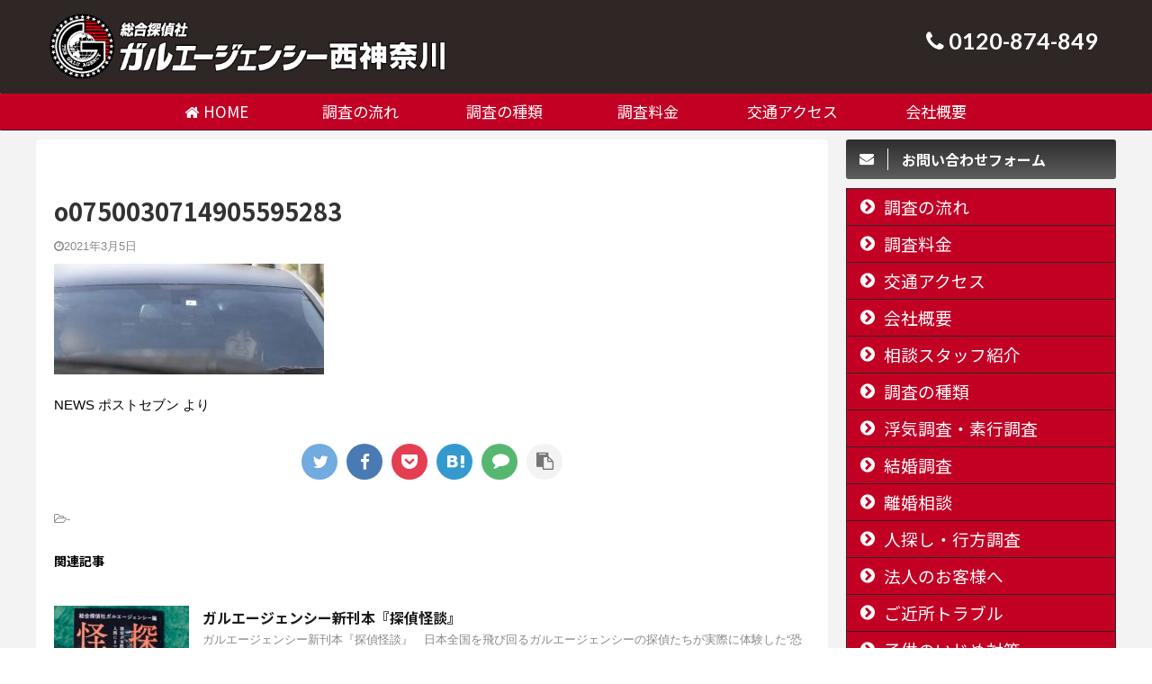

--- FILE ---
content_type: text/html; charset=UTF-8
request_url: https://galu-nishikanagawa.com/ai-fukuhara/o0750030714905595283/
body_size: 14455
content:

<!DOCTYPE html>
<!--[if lt IE 7]>
<html class="ie6" dir="ltr" lang="ja" prefix="og: https://ogp.me/ns#"> <![endif]-->
<!--[if IE 7]>
<html class="i7" dir="ltr" lang="ja" prefix="og: https://ogp.me/ns#"> <![endif]-->
<!--[if IE 8]>
<html class="ie" dir="ltr" lang="ja" prefix="og: https://ogp.me/ns#"> <![endif]-->
<!--[if gt IE 8]><!-->
<html dir="ltr" lang="ja" prefix="og: https://ogp.me/ns#" class="s-navi-right s-navi-search-overlay header-bar-fixable">
	<!--<![endif]-->
	<head prefix="og: http://ogp.me/ns# fb: http://ogp.me/ns/fb# article: http://ogp.me/ns/article#">
		<meta charset="UTF-8" >
		<meta name="viewport" content="width=device-width,initial-scale=1.0,user-scalable=no,viewport-fit=cover">
		<meta name="format-detection" content="telephone=no" >

					<meta name="robots" content="noindex,follow">
		
		<link rel="alternate" type="application/rss+xml" title="総合探偵社ガルエージェンシー西神奈川 RSS Feed" href="https://galu-nishikanagawa.com/feed/" />
		<link rel="pingback" href="https://galu-nishikanagawa.com/xmlrpc.php" >
		<!--[if lt IE 9]>
		<script src="https://galu-nishikanagawa.com/wp-content/themes/affinger5/js/html5shiv.js"></script>
		<![endif]-->
					<style>img:is([sizes="auto" i], [sizes^="auto," i]) { contain-intrinsic-size: 3000px 1500px }</style>
	
		<!-- All in One SEO 4.7.9 - aioseo.com -->
	<meta name="description" content="NEWS ポストセブン より" />
	<meta name="robots" content="max-image-preview:large" />
	<meta name="author" content="ガルエージェンシー西神奈川"/>
	<link rel="canonical" href="https://galu-nishikanagawa.com/ai-fukuhara/o0750030714905595283/" />
	<meta name="generator" content="All in One SEO (AIOSEO) 4.7.9" />
		<meta property="og:locale" content="ja_JP" />
		<meta property="og:site_name" content="総合探偵社ガルエージェンシー西神奈川" />
		<meta property="og:type" content="article" />
		<meta property="og:title" content="o0750030714905595283 | 総合探偵社ガルエージェンシー西神奈川" />
		<meta property="og:description" content="NEWS ポストセブン より" />
		<meta property="og:url" content="https://galu-nishikanagawa.com/ai-fukuhara/o0750030714905595283/" />
		<meta property="article:published_time" content="2021-03-04T20:41:44+00:00" />
		<meta property="article:modified_time" content="2021-03-04T20:42:52+00:00" />
		<meta name="twitter:card" content="summary" />
		<meta name="twitter:title" content="o0750030714905595283 | 総合探偵社ガルエージェンシー西神奈川" />
		<meta name="twitter:description" content="NEWS ポストセブン より" />
		<script type="application/ld+json" class="aioseo-schema">
			{"@context":"https:\/\/schema.org","@graph":[{"@type":"BreadcrumbList","@id":"https:\/\/galu-nishikanagawa.com\/ai-fukuhara\/o0750030714905595283\/#breadcrumblist","itemListElement":[{"@type":"ListItem","@id":"https:\/\/galu-nishikanagawa.com\/#listItem","position":1,"name":"\u5bb6","item":"https:\/\/galu-nishikanagawa.com\/","nextItem":{"@type":"ListItem","@id":"https:\/\/galu-nishikanagawa.com\/ai-fukuhara\/o0750030714905595283\/#listItem","name":"o0750030714905595283"}},{"@type":"ListItem","@id":"https:\/\/galu-nishikanagawa.com\/ai-fukuhara\/o0750030714905595283\/#listItem","position":2,"name":"o0750030714905595283","previousItem":{"@type":"ListItem","@id":"https:\/\/galu-nishikanagawa.com\/#listItem","name":"\u5bb6"}}]},{"@type":"ItemPage","@id":"https:\/\/galu-nishikanagawa.com\/ai-fukuhara\/o0750030714905595283\/#itempage","url":"https:\/\/galu-nishikanagawa.com\/ai-fukuhara\/o0750030714905595283\/","name":"o0750030714905595283 | \u7dcf\u5408\u63a2\u5075\u793e\u30ac\u30eb\u30a8\u30fc\u30b8\u30a7\u30f3\u30b7\u30fc\u897f\u795e\u5948\u5ddd","description":"NEWS \u30dd\u30b9\u30c8\u30bb\u30d6\u30f3 \u3088\u308a","inLanguage":"ja","isPartOf":{"@id":"https:\/\/galu-nishikanagawa.com\/#website"},"breadcrumb":{"@id":"https:\/\/galu-nishikanagawa.com\/ai-fukuhara\/o0750030714905595283\/#breadcrumblist"},"author":{"@id":"https:\/\/galu-nishikanagawa.com\/author\/nishikanagawa\/#author"},"creator":{"@id":"https:\/\/galu-nishikanagawa.com\/author\/nishikanagawa\/#author"},"datePublished":"2021-03-05T05:41:44+09:00","dateModified":"2021-03-05T05:42:52+09:00"},{"@type":"Organization","@id":"https:\/\/galu-nishikanagawa.com\/#organization","name":"\u7dcf\u5408\u63a2\u5075\u793e\u30ac\u30eb\u30a8\u30fc\u30b8\u30a7\u30f3\u30b7\u30fc\u897f\u795e\u5948\u5ddd","description":"\u63a2\u5075\u696d\u5c4a\u51fa\u756a\u53f7 \u795e\u5948\u5ddd\u770c\u516c\u5b89\u59d4\u54e1\u4f1a \u7b2c45090104\u53f7\u3000\u6d6e\u6c17\u8abf\u67fb\u3084\u4fe1\u7528\u8abf\u67fb\u306e\u3053\u3068\u306a\u3089\u795e\u5948\u5ddd\u770c\u539a\u6728\u5e02\u306e\u63a2\u5075\u793e\u30ac\u30eb\u30a8\u30fc\u30b8\u30a7\u30f3\u30b7\u30fc\u897f\u795e\u5948\u5ddd\u3078\uff01","url":"https:\/\/galu-nishikanagawa.com\/"},{"@type":"Person","@id":"https:\/\/galu-nishikanagawa.com\/author\/nishikanagawa\/#author","url":"https:\/\/galu-nishikanagawa.com\/author\/nishikanagawa\/","name":"\u30ac\u30eb\u30a8\u30fc\u30b8\u30a7\u30f3\u30b7\u30fc\u897f\u795e\u5948\u5ddd","image":{"@type":"ImageObject","@id":"https:\/\/galu-nishikanagawa.com\/ai-fukuhara\/o0750030714905595283\/#authorImage","url":"https:\/\/secure.gravatar.com\/avatar\/257aa603bb02ff78b67182a0a338acb0?s=96&d=mm&r=g","width":96,"height":96,"caption":"\u30ac\u30eb\u30a8\u30fc\u30b8\u30a7\u30f3\u30b7\u30fc\u897f\u795e\u5948\u5ddd"}},{"@type":"WebSite","@id":"https:\/\/galu-nishikanagawa.com\/#website","url":"https:\/\/galu-nishikanagawa.com\/","name":"\u7dcf\u5408\u63a2\u5075\u793e\u30ac\u30eb\u30a8\u30fc\u30b8\u30a7\u30f3\u30b7\u30fc\u897f\u795e\u5948\u5ddd","description":"\u63a2\u5075\u696d\u5c4a\u51fa\u756a\u53f7 \u795e\u5948\u5ddd\u770c\u516c\u5b89\u59d4\u54e1\u4f1a \u7b2c45090104\u53f7\u3000\u6d6e\u6c17\u8abf\u67fb\u3084\u4fe1\u7528\u8abf\u67fb\u306e\u3053\u3068\u306a\u3089\u795e\u5948\u5ddd\u770c\u539a\u6728\u5e02\u306e\u63a2\u5075\u793e\u30ac\u30eb\u30a8\u30fc\u30b8\u30a7\u30f3\u30b7\u30fc\u897f\u795e\u5948\u5ddd\u3078\uff01","inLanguage":"ja","publisher":{"@id":"https:\/\/galu-nishikanagawa.com\/#organization"}}]}
		</script>
		<!-- All in One SEO -->


<!-- Google Tag Manager for WordPress by gtm4wp.com -->
<script data-cfasync="false" data-pagespeed-no-defer>
	var gtm4wp_datalayer_name = "dataLayer";
	var dataLayer = dataLayer || [];
</script>
<!-- End Google Tag Manager for WordPress by gtm4wp.com --><title>o0750030714905595283 | 総合探偵社ガルエージェンシー西神奈川</title>
<link rel='dns-prefetch' href='//ajax.googleapis.com' />
<script type="text/javascript">
/* <![CDATA[ */
window._wpemojiSettings = {"baseUrl":"https:\/\/s.w.org\/images\/core\/emoji\/15.0.3\/72x72\/","ext":".png","svgUrl":"https:\/\/s.w.org\/images\/core\/emoji\/15.0.3\/svg\/","svgExt":".svg","source":{"concatemoji":"https:\/\/galu-nishikanagawa.com\/wp-includes\/js\/wp-emoji-release.min.js?ver=6.7.2"}};
/*! This file is auto-generated */
!function(i,n){var o,s,e;function c(e){try{var t={supportTests:e,timestamp:(new Date).valueOf()};sessionStorage.setItem(o,JSON.stringify(t))}catch(e){}}function p(e,t,n){e.clearRect(0,0,e.canvas.width,e.canvas.height),e.fillText(t,0,0);var t=new Uint32Array(e.getImageData(0,0,e.canvas.width,e.canvas.height).data),r=(e.clearRect(0,0,e.canvas.width,e.canvas.height),e.fillText(n,0,0),new Uint32Array(e.getImageData(0,0,e.canvas.width,e.canvas.height).data));return t.every(function(e,t){return e===r[t]})}function u(e,t,n){switch(t){case"flag":return n(e,"\ud83c\udff3\ufe0f\u200d\u26a7\ufe0f","\ud83c\udff3\ufe0f\u200b\u26a7\ufe0f")?!1:!n(e,"\ud83c\uddfa\ud83c\uddf3","\ud83c\uddfa\u200b\ud83c\uddf3")&&!n(e,"\ud83c\udff4\udb40\udc67\udb40\udc62\udb40\udc65\udb40\udc6e\udb40\udc67\udb40\udc7f","\ud83c\udff4\u200b\udb40\udc67\u200b\udb40\udc62\u200b\udb40\udc65\u200b\udb40\udc6e\u200b\udb40\udc67\u200b\udb40\udc7f");case"emoji":return!n(e,"\ud83d\udc26\u200d\u2b1b","\ud83d\udc26\u200b\u2b1b")}return!1}function f(e,t,n){var r="undefined"!=typeof WorkerGlobalScope&&self instanceof WorkerGlobalScope?new OffscreenCanvas(300,150):i.createElement("canvas"),a=r.getContext("2d",{willReadFrequently:!0}),o=(a.textBaseline="top",a.font="600 32px Arial",{});return e.forEach(function(e){o[e]=t(a,e,n)}),o}function t(e){var t=i.createElement("script");t.src=e,t.defer=!0,i.head.appendChild(t)}"undefined"!=typeof Promise&&(o="wpEmojiSettingsSupports",s=["flag","emoji"],n.supports={everything:!0,everythingExceptFlag:!0},e=new Promise(function(e){i.addEventListener("DOMContentLoaded",e,{once:!0})}),new Promise(function(t){var n=function(){try{var e=JSON.parse(sessionStorage.getItem(o));if("object"==typeof e&&"number"==typeof e.timestamp&&(new Date).valueOf()<e.timestamp+604800&&"object"==typeof e.supportTests)return e.supportTests}catch(e){}return null}();if(!n){if("undefined"!=typeof Worker&&"undefined"!=typeof OffscreenCanvas&&"undefined"!=typeof URL&&URL.createObjectURL&&"undefined"!=typeof Blob)try{var e="postMessage("+f.toString()+"("+[JSON.stringify(s),u.toString(),p.toString()].join(",")+"));",r=new Blob([e],{type:"text/javascript"}),a=new Worker(URL.createObjectURL(r),{name:"wpTestEmojiSupports"});return void(a.onmessage=function(e){c(n=e.data),a.terminate(),t(n)})}catch(e){}c(n=f(s,u,p))}t(n)}).then(function(e){for(var t in e)n.supports[t]=e[t],n.supports.everything=n.supports.everything&&n.supports[t],"flag"!==t&&(n.supports.everythingExceptFlag=n.supports.everythingExceptFlag&&n.supports[t]);n.supports.everythingExceptFlag=n.supports.everythingExceptFlag&&!n.supports.flag,n.DOMReady=!1,n.readyCallback=function(){n.DOMReady=!0}}).then(function(){return e}).then(function(){var e;n.supports.everything||(n.readyCallback(),(e=n.source||{}).concatemoji?t(e.concatemoji):e.wpemoji&&e.twemoji&&(t(e.twemoji),t(e.wpemoji)))}))}((window,document),window._wpemojiSettings);
/* ]]> */
</script>
<style id='wp-emoji-styles-inline-css' type='text/css'>

	img.wp-smiley, img.emoji {
		display: inline !important;
		border: none !important;
		box-shadow: none !important;
		height: 1em !important;
		width: 1em !important;
		margin: 0 0.07em !important;
		vertical-align: -0.1em !important;
		background: none !important;
		padding: 0 !important;
	}
</style>
<link rel='stylesheet' id='wp-block-library-css' href='https://galu-nishikanagawa.com/wp-includes/css/dist/block-library/style.min.css?ver=6.7.2' type='text/css' media='all' />
<style id='classic-theme-styles-inline-css' type='text/css'>
/*! This file is auto-generated */
.wp-block-button__link{color:#fff;background-color:#32373c;border-radius:9999px;box-shadow:none;text-decoration:none;padding:calc(.667em + 2px) calc(1.333em + 2px);font-size:1.125em}.wp-block-file__button{background:#32373c;color:#fff;text-decoration:none}
</style>
<style id='global-styles-inline-css' type='text/css'>
:root{--wp--preset--aspect-ratio--square: 1;--wp--preset--aspect-ratio--4-3: 4/3;--wp--preset--aspect-ratio--3-4: 3/4;--wp--preset--aspect-ratio--3-2: 3/2;--wp--preset--aspect-ratio--2-3: 2/3;--wp--preset--aspect-ratio--16-9: 16/9;--wp--preset--aspect-ratio--9-16: 9/16;--wp--preset--color--black: #000000;--wp--preset--color--cyan-bluish-gray: #abb8c3;--wp--preset--color--white: #ffffff;--wp--preset--color--pale-pink: #f78da7;--wp--preset--color--vivid-red: #cf2e2e;--wp--preset--color--luminous-vivid-orange: #ff6900;--wp--preset--color--luminous-vivid-amber: #fcb900;--wp--preset--color--light-green-cyan: #7bdcb5;--wp--preset--color--vivid-green-cyan: #00d084;--wp--preset--color--pale-cyan-blue: #8ed1fc;--wp--preset--color--vivid-cyan-blue: #0693e3;--wp--preset--color--vivid-purple: #9b51e0;--wp--preset--color--soft-red: #e6514c;--wp--preset--color--light-grayish-red: #fdebee;--wp--preset--color--vivid-yellow: #ffc107;--wp--preset--color--very-pale-yellow: #fffde7;--wp--preset--color--very-light-gray: #fafafa;--wp--preset--color--very-dark-gray: #313131;--wp--preset--color--original-color-a: #43a047;--wp--preset--color--original-color-b: #795548;--wp--preset--color--original-color-c: #ec407a;--wp--preset--color--original-color-d: #9e9d24;--wp--preset--gradient--vivid-cyan-blue-to-vivid-purple: linear-gradient(135deg,rgba(6,147,227,1) 0%,rgb(155,81,224) 100%);--wp--preset--gradient--light-green-cyan-to-vivid-green-cyan: linear-gradient(135deg,rgb(122,220,180) 0%,rgb(0,208,130) 100%);--wp--preset--gradient--luminous-vivid-amber-to-luminous-vivid-orange: linear-gradient(135deg,rgba(252,185,0,1) 0%,rgba(255,105,0,1) 100%);--wp--preset--gradient--luminous-vivid-orange-to-vivid-red: linear-gradient(135deg,rgba(255,105,0,1) 0%,rgb(207,46,46) 100%);--wp--preset--gradient--very-light-gray-to-cyan-bluish-gray: linear-gradient(135deg,rgb(238,238,238) 0%,rgb(169,184,195) 100%);--wp--preset--gradient--cool-to-warm-spectrum: linear-gradient(135deg,rgb(74,234,220) 0%,rgb(151,120,209) 20%,rgb(207,42,186) 40%,rgb(238,44,130) 60%,rgb(251,105,98) 80%,rgb(254,248,76) 100%);--wp--preset--gradient--blush-light-purple: linear-gradient(135deg,rgb(255,206,236) 0%,rgb(152,150,240) 100%);--wp--preset--gradient--blush-bordeaux: linear-gradient(135deg,rgb(254,205,165) 0%,rgb(254,45,45) 50%,rgb(107,0,62) 100%);--wp--preset--gradient--luminous-dusk: linear-gradient(135deg,rgb(255,203,112) 0%,rgb(199,81,192) 50%,rgb(65,88,208) 100%);--wp--preset--gradient--pale-ocean: linear-gradient(135deg,rgb(255,245,203) 0%,rgb(182,227,212) 50%,rgb(51,167,181) 100%);--wp--preset--gradient--electric-grass: linear-gradient(135deg,rgb(202,248,128) 0%,rgb(113,206,126) 100%);--wp--preset--gradient--midnight: linear-gradient(135deg,rgb(2,3,129) 0%,rgb(40,116,252) 100%);--wp--preset--font-size--small: 13px;--wp--preset--font-size--medium: 20px;--wp--preset--font-size--large: 36px;--wp--preset--font-size--x-large: 42px;--wp--preset--spacing--20: 0.44rem;--wp--preset--spacing--30: 0.67rem;--wp--preset--spacing--40: 1rem;--wp--preset--spacing--50: 1.5rem;--wp--preset--spacing--60: 2.25rem;--wp--preset--spacing--70: 3.38rem;--wp--preset--spacing--80: 5.06rem;--wp--preset--shadow--natural: 6px 6px 9px rgba(0, 0, 0, 0.2);--wp--preset--shadow--deep: 12px 12px 50px rgba(0, 0, 0, 0.4);--wp--preset--shadow--sharp: 6px 6px 0px rgba(0, 0, 0, 0.2);--wp--preset--shadow--outlined: 6px 6px 0px -3px rgba(255, 255, 255, 1), 6px 6px rgba(0, 0, 0, 1);--wp--preset--shadow--crisp: 6px 6px 0px rgba(0, 0, 0, 1);}:where(.is-layout-flex){gap: 0.5em;}:where(.is-layout-grid){gap: 0.5em;}body .is-layout-flex{display: flex;}.is-layout-flex{flex-wrap: wrap;align-items: center;}.is-layout-flex > :is(*, div){margin: 0;}body .is-layout-grid{display: grid;}.is-layout-grid > :is(*, div){margin: 0;}:where(.wp-block-columns.is-layout-flex){gap: 2em;}:where(.wp-block-columns.is-layout-grid){gap: 2em;}:where(.wp-block-post-template.is-layout-flex){gap: 1.25em;}:where(.wp-block-post-template.is-layout-grid){gap: 1.25em;}.has-black-color{color: var(--wp--preset--color--black) !important;}.has-cyan-bluish-gray-color{color: var(--wp--preset--color--cyan-bluish-gray) !important;}.has-white-color{color: var(--wp--preset--color--white) !important;}.has-pale-pink-color{color: var(--wp--preset--color--pale-pink) !important;}.has-vivid-red-color{color: var(--wp--preset--color--vivid-red) !important;}.has-luminous-vivid-orange-color{color: var(--wp--preset--color--luminous-vivid-orange) !important;}.has-luminous-vivid-amber-color{color: var(--wp--preset--color--luminous-vivid-amber) !important;}.has-light-green-cyan-color{color: var(--wp--preset--color--light-green-cyan) !important;}.has-vivid-green-cyan-color{color: var(--wp--preset--color--vivid-green-cyan) !important;}.has-pale-cyan-blue-color{color: var(--wp--preset--color--pale-cyan-blue) !important;}.has-vivid-cyan-blue-color{color: var(--wp--preset--color--vivid-cyan-blue) !important;}.has-vivid-purple-color{color: var(--wp--preset--color--vivid-purple) !important;}.has-black-background-color{background-color: var(--wp--preset--color--black) !important;}.has-cyan-bluish-gray-background-color{background-color: var(--wp--preset--color--cyan-bluish-gray) !important;}.has-white-background-color{background-color: var(--wp--preset--color--white) !important;}.has-pale-pink-background-color{background-color: var(--wp--preset--color--pale-pink) !important;}.has-vivid-red-background-color{background-color: var(--wp--preset--color--vivid-red) !important;}.has-luminous-vivid-orange-background-color{background-color: var(--wp--preset--color--luminous-vivid-orange) !important;}.has-luminous-vivid-amber-background-color{background-color: var(--wp--preset--color--luminous-vivid-amber) !important;}.has-light-green-cyan-background-color{background-color: var(--wp--preset--color--light-green-cyan) !important;}.has-vivid-green-cyan-background-color{background-color: var(--wp--preset--color--vivid-green-cyan) !important;}.has-pale-cyan-blue-background-color{background-color: var(--wp--preset--color--pale-cyan-blue) !important;}.has-vivid-cyan-blue-background-color{background-color: var(--wp--preset--color--vivid-cyan-blue) !important;}.has-vivid-purple-background-color{background-color: var(--wp--preset--color--vivid-purple) !important;}.has-black-border-color{border-color: var(--wp--preset--color--black) !important;}.has-cyan-bluish-gray-border-color{border-color: var(--wp--preset--color--cyan-bluish-gray) !important;}.has-white-border-color{border-color: var(--wp--preset--color--white) !important;}.has-pale-pink-border-color{border-color: var(--wp--preset--color--pale-pink) !important;}.has-vivid-red-border-color{border-color: var(--wp--preset--color--vivid-red) !important;}.has-luminous-vivid-orange-border-color{border-color: var(--wp--preset--color--luminous-vivid-orange) !important;}.has-luminous-vivid-amber-border-color{border-color: var(--wp--preset--color--luminous-vivid-amber) !important;}.has-light-green-cyan-border-color{border-color: var(--wp--preset--color--light-green-cyan) !important;}.has-vivid-green-cyan-border-color{border-color: var(--wp--preset--color--vivid-green-cyan) !important;}.has-pale-cyan-blue-border-color{border-color: var(--wp--preset--color--pale-cyan-blue) !important;}.has-vivid-cyan-blue-border-color{border-color: var(--wp--preset--color--vivid-cyan-blue) !important;}.has-vivid-purple-border-color{border-color: var(--wp--preset--color--vivid-purple) !important;}.has-vivid-cyan-blue-to-vivid-purple-gradient-background{background: var(--wp--preset--gradient--vivid-cyan-blue-to-vivid-purple) !important;}.has-light-green-cyan-to-vivid-green-cyan-gradient-background{background: var(--wp--preset--gradient--light-green-cyan-to-vivid-green-cyan) !important;}.has-luminous-vivid-amber-to-luminous-vivid-orange-gradient-background{background: var(--wp--preset--gradient--luminous-vivid-amber-to-luminous-vivid-orange) !important;}.has-luminous-vivid-orange-to-vivid-red-gradient-background{background: var(--wp--preset--gradient--luminous-vivid-orange-to-vivid-red) !important;}.has-very-light-gray-to-cyan-bluish-gray-gradient-background{background: var(--wp--preset--gradient--very-light-gray-to-cyan-bluish-gray) !important;}.has-cool-to-warm-spectrum-gradient-background{background: var(--wp--preset--gradient--cool-to-warm-spectrum) !important;}.has-blush-light-purple-gradient-background{background: var(--wp--preset--gradient--blush-light-purple) !important;}.has-blush-bordeaux-gradient-background{background: var(--wp--preset--gradient--blush-bordeaux) !important;}.has-luminous-dusk-gradient-background{background: var(--wp--preset--gradient--luminous-dusk) !important;}.has-pale-ocean-gradient-background{background: var(--wp--preset--gradient--pale-ocean) !important;}.has-electric-grass-gradient-background{background: var(--wp--preset--gradient--electric-grass) !important;}.has-midnight-gradient-background{background: var(--wp--preset--gradient--midnight) !important;}.has-small-font-size{font-size: var(--wp--preset--font-size--small) !important;}.has-medium-font-size{font-size: var(--wp--preset--font-size--medium) !important;}.has-large-font-size{font-size: var(--wp--preset--font-size--large) !important;}.has-x-large-font-size{font-size: var(--wp--preset--font-size--x-large) !important;}
:where(.wp-block-post-template.is-layout-flex){gap: 1.25em;}:where(.wp-block-post-template.is-layout-grid){gap: 1.25em;}
:where(.wp-block-columns.is-layout-flex){gap: 2em;}:where(.wp-block-columns.is-layout-grid){gap: 2em;}
:root :where(.wp-block-pullquote){font-size: 1.5em;line-height: 1.6;}
</style>
<link rel='stylesheet' id='contact-form-7-css' href='https://galu-nishikanagawa.com/wp-content/plugins/contact-form-7/includes/css/styles.css?ver=6.0.3' type='text/css' media='all' />
<link rel='stylesheet' id='normalize-css' href='https://galu-nishikanagawa.com/wp-content/themes/affinger5/css/normalize.css?ver=1.5.9' type='text/css' media='all' />
<link rel='stylesheet' id='font-awesome-css' href='https://galu-nishikanagawa.com/wp-content/themes/affinger5/css/fontawesome/css/font-awesome.min.css?ver=4.7.0' type='text/css' media='all' />
<link rel='stylesheet' id='font-awesome-animation-css' href='https://galu-nishikanagawa.com/wp-content/themes/affinger5/css/fontawesome/css/font-awesome-animation.min.css?ver=6.7.2' type='text/css' media='all' />
<link rel='stylesheet' id='st_svg-css' href='https://galu-nishikanagawa.com/wp-content/themes/affinger5/st_svg/style.css?ver=6.7.2' type='text/css' media='all' />
<link rel='stylesheet' id='fonts-googleapis-notosansjp-css' href='//fonts.googleapis.com/css?family=Noto+Sans+JP%3A400%2C700&#038;display=swap&#038;subset=japanese&#038;ver=6.7.2' type='text/css' media='all' />
<link rel='stylesheet' id='fonts-googleapis-lato700-css' href='//fonts.googleapis.com/css?family=Lato%3A700&#038;display=swap&#038;ver=6.7.2' type='text/css' media='all' />
<link rel='stylesheet' id='style-css' href='https://galu-nishikanagawa.com/wp-content/themes/affinger5/style.css?ver=6.7.2' type='text/css' media='all' />
<link rel='stylesheet' id='child-style-css' href='https://galu-nishikanagawa.com/wp-content/themes/affinger5-child/style.css?ver=6.7.2' type='text/css' media='all' />
<link rel='stylesheet' id='single-css' href='https://galu-nishikanagawa.com/wp-content/themes/affinger5/st-rankcss.php' type='text/css' media='all' />
<link rel='stylesheet' id='st-themecss-css' href='https://galu-nishikanagawa.com/wp-content/themes/affinger5/st-themecss-loader.php?ver=6.7.2' type='text/css' media='all' />
<script type="text/javascript" src="//ajax.googleapis.com/ajax/libs/jquery/1.11.3/jquery.min.js?ver=1.11.3" id="jquery-js"></script>
<script type="text/javascript" src="https://galu-nishikanagawa.com/wp-content/themes/affinger5/js/smoothscroll.js?ver=6.7.2" id="smoothscroll-js"></script>
<link rel="https://api.w.org/" href="https://galu-nishikanagawa.com/wp-json/" /><link rel="alternate" title="JSON" type="application/json" href="https://galu-nishikanagawa.com/wp-json/wp/v2/media/1404" /><link rel='shortlink' href='https://galu-nishikanagawa.com/?p=1404' />
<link rel="alternate" title="oEmbed (JSON)" type="application/json+oembed" href="https://galu-nishikanagawa.com/wp-json/oembed/1.0/embed?url=https%3A%2F%2Fgalu-nishikanagawa.com%2Fai-fukuhara%2Fo0750030714905595283%2F" />
<link rel="alternate" title="oEmbed (XML)" type="text/xml+oembed" href="https://galu-nishikanagawa.com/wp-json/oembed/1.0/embed?url=https%3A%2F%2Fgalu-nishikanagawa.com%2Fai-fukuhara%2Fo0750030714905595283%2F&#038;format=xml" />

<!-- Google Tag Manager for WordPress by gtm4wp.com -->
<!-- GTM Container placement set to automatic -->
<script data-cfasync="false" data-pagespeed-no-defer>
	var dataLayer_content = {"pagePostType":"attachment","pagePostType2":"single-attachment","pagePostAuthor":"ガルエージェンシー西神奈川"};
	dataLayer.push( dataLayer_content );
</script>
<script data-cfasync="false">
(function(w,d,s,l,i){w[l]=w[l]||[];w[l].push({'gtm.start':
new Date().getTime(),event:'gtm.js'});var f=d.getElementsByTagName(s)[0],
j=d.createElement(s),dl=l!='dataLayer'?'&l='+l:'';j.async=true;j.src=
'//www.googletagmanager.com/gtm.js?id='+i+dl;f.parentNode.insertBefore(j,f);
})(window,document,'script','dataLayer','GTM-T6HMMSR');
</script>
<!-- End Google Tag Manager for WordPress by gtm4wp.com --><meta name="thumbnail" content="https://galu-nishikanagawa.com/wp-content/uploads/2022/09/toppc12143.jpg">
<meta name="google-site-verification" content="google-site-verification=COt-qAcdkMJYtgOnKUJAHcCu3QCe4UXUizDk0gLzqpE" />
<style type="text/css">.broken_link, a.broken_link {
	text-decoration: line-through;
}</style><style type="text/css" id="custom-background-css">
body.custom-background { background-color: #ffffff; background-image: url("https://galu-nishikanagawa.com/wp-content/uploads/2020/07/haikei.jpg"); background-position: left top; background-size: auto; background-repeat: repeat; background-attachment: scroll; }
</style>
	<link rel="icon" href="https://galu-nishikanagawa.com/wp-content/uploads/2020/10/cropped-rogo3-32x32.png" sizes="32x32" />
<link rel="icon" href="https://galu-nishikanagawa.com/wp-content/uploads/2020/10/cropped-rogo3-192x192.png" sizes="192x192" />
<link rel="apple-touch-icon" href="https://galu-nishikanagawa.com/wp-content/uploads/2020/10/cropped-rogo3-180x180.png" />
<meta name="msapplication-TileImage" content="https://galu-nishikanagawa.com/wp-content/uploads/2020/10/cropped-rogo3-270x270.png" />
			<script>
		(function (i, s, o, g, r, a, m) {
			i['GoogleAnalyticsObject'] = r;
			i[r] = i[r] || function () {
					(i[r].q = i[r].q || []).push(arguments)
				}, i[r].l = 1 * new Date();
			a = s.createElement(o),
				m = s.getElementsByTagName(o)[0];
			a.async = 1;
			a.src = g;
			m.parentNode.insertBefore(a, m)
		})(window, document, 'script', '//www.google-analytics.com/analytics.js', 'ga');

		ga('create', 'UA-188448299-1', 'auto');
		ga('send', 'pageview');

	</script>
				<!-- OGP -->
	
						<meta name="twitter:card" content="summary_large_image">
				<meta name="twitter:site" content="@tanteikanagawa">
		<meta name="twitter:title" content="o0750030714905595283">
		<meta name="twitter:description" content="NEWS ポストセブン より">
		<meta name="twitter:image" content="https://galu-nishikanagawa.com/wp-content/uploads/2021/03/o0750030714905595283-300x123.jpg">
		<!-- /OGP -->
		



<script>
	jQuery(function(){
		jQuery('.st-btn-open').click(function(){
			jQuery(this).next('.st-slidebox').stop(true, true).slideToggle();
			jQuery(this).addClass('st-btn-open-click');
		});
	});
</script>


<script>
	jQuery(function(){
		jQuery("#toc_container:not(:has(ul ul))").addClass("only-toc");
		jQuery(".st-ac-box ul:has(.cat-item)").each(function(){
			jQuery(this).addClass("st-ac-cat");
		});
	});
</script>

<script>
	jQuery(function(){
						jQuery('.st-star').parent('.rankh4').css('padding-bottom','5px'); // スターがある場合のランキング見出し調整
	});
</script>

	<script>
		(function (window, document, $, undefined) {
			'use strict';

			var largeScreen = window.matchMedia('screen and (min-width: 960px)');

			function resetStickyPosition() {
				$('.st-sticky, thead th, thead td').css('top', '');
			}

			function updateStickyPosition() {
				var $headerBar      = $('#s-navi dl.acordion');
				var headerBarHeight = $headerBar.height();
				var scrollTop       = $(window).scrollTop();

				$('.st-sticky, thead th, thead td').each(function (index, element) {
					var $element = $(element);
					var tagName  = $element.prop('nodeName');
					var elementTop;

					if (tagName === 'TH' || tagName === 'TD') {
						if ($element.closest('.scroll-box').length) {
							return;
						}

						elementTop = $element.parent('tr').offset().top;
					} else {
						elementTop = $element.offset().top;
					}

					if (scrollTop + headerBarHeight > elementTop) {
						if (parseInt($element.css('top'), 10) !== headerBarHeight) {
							$element.css('top', headerBarHeight);
						}
					} else {
						$element.css('top', '');
					}
				});
			}

			function resetContentPosition() {
				$('header').css('padding-top', '');
				$('#headbox-bg').css('margin-top', '');
			}

			function fixContentPosition() {
				var $headerBar = $('#s-navi dl.acordion');
				var height     = $headerBar.height();

				$headerBar.css('padding-top', height);
				$headerBar.css('margin-top', -height);
			}

			function onScroll() {
				updateStickyPosition();
			}

			function onLargeScreen() {
				$(window).off('scroll', onScroll);

				resetContentPosition();
				resetStickyPosition();
			}

			function onSmallScreen() {
				$(window).on('scroll', onScroll);

				fixContentPosition();
				updateStickyPosition();
			}

			function initialize() {
				largeScreen.addListener(function (mql) {
					if (mql.matches) {
						onLargeScreen();
					} else {
						onSmallScreen();
					}
				});

				if (largeScreen.matches) {
					onLargeScreen();
				} else {
					onSmallScreen();
				}
			}

			$(function () {
				initialize();
			});
		}(window, window.document, jQuery));

		$(function() { 
			$( window ).scroll( function () {
				if ( jQuery(this).scrollTop() > 100 ) {
					$('#s-navi dl.acordion').addClass('ac-shadow');
				} else {
					$('#s-navi dl.acordion').removeClass('ac-shadow');
				}
			});
		});
	</script>
			</head>
	<body class="attachment attachment-template-default single single-attachment postid-1404 attachmentid-1404 attachment-jpeg custom-background not-front-page" >
					<div id="st-ami">
				<div id="wrapper" class="">
				<div id="wrapper-in">
					<header id="">
						<div id="headbox-bg">
							<div id="headbox">

								<nav id="s-navi" class="pcnone" data-st-nav data-st-nav-type="fixed">
		<dl class="acordion is-active" data-st-nav-primary>
			<dt class="trigger">
				<p class="acordion_button"><span class="op op-menu has-text"><i class="fa st-svg-menu"></i></span></p>

				
				
							<!-- 追加メニュー -->
							
							<!-- 追加メニュー2 -->
							
							</dt>

			<dd class="acordion_tree">
				<div class="acordion_tree_content">

											<div class="st-ac-box">
							<div id="search-4" class="st-widgets-box ac-widgets-top widget_search"><div id="search" class="search-custom-d">
	<form method="get" id="searchform" action="https://galu-nishikanagawa.com/">
		<label class="hidden" for="s">
					</label>
		<input type="text" placeholder="" value="" name="s" id="s" />
		<input type="submit" value="&#xf002;" class="fa" id="searchsubmit" />
	</form>
</div>
<!-- /stinger --> 
</div>						</div>
					

												<div class="menu-%e3%82%b9%e3%83%9e%e3%83%9b%e3%83%a1%e3%83%8b%e3%83%a5%e3%83%bc-container"><ul id="menu-%e3%82%b9%e3%83%9e%e3%83%9b%e3%83%a1%e3%83%8b%e3%83%a5%e3%83%bc" class="menu"><li id="menu-item-302" class="menu-item menu-item-type-post_type menu-item-object-page menu-item-302"><a href="https://galu-nishikanagawa.com/flow/"><span class="menu-item-label">調査の流れ</span></a></li>
<li id="menu-item-304" class="menu-item menu-item-type-post_type menu-item-object-page menu-item-304"><a href="https://galu-nishikanagawa.com/price/"><span class="menu-item-label">調査料金</span></a></li>
<li id="menu-item-305" class="menu-item menu-item-type-post_type menu-item-object-page menu-item-305"><a href="https://galu-nishikanagawa.com/access/"><span class="menu-item-label">交通アクセス</span></a></li>
<li id="menu-item-301" class="menu-item menu-item-type-post_type menu-item-object-page menu-item-301"><a href="https://galu-nishikanagawa.com/company/"><span class="menu-item-label">会社概要</span></a></li>
<li id="menu-item-491" class="menu-item menu-item-type-post_type menu-item-object-page menu-item-491"><a href="https://galu-nishikanagawa.com/company-staff/"><span class="menu-item-label">相談スタッフ紹介</span></a></li>
<li id="menu-item-316" class="menu-item menu-item-type-post_type menu-item-object-page menu-item-316"><a href="https://galu-nishikanagawa.com/contact/"><span class="menu-item-label">お問い合わせ</span></a></li>
<li id="menu-item-303" class="menu-item menu-item-type-post_type menu-item-object-page menu-item-303"><a href="https://galu-nishikanagawa.com/service/"><span class="menu-item-label">調査の種類</span></a></li>
<li id="menu-item-306" class="menu-item menu-item-type-post_type menu-item-object-page menu-item-306"><a href="https://galu-nishikanagawa.com/cheating/"><span class="menu-item-label">浮気調査・素行調査</span></a></li>
<li id="menu-item-307" class="menu-item menu-item-type-post_type menu-item-object-page menu-item-307"><a href="https://galu-nishikanagawa.com/wedding/"><span class="menu-item-label">結婚調査</span></a></li>
<li id="menu-item-308" class="menu-item menu-item-type-post_type menu-item-object-page menu-item-308"><a href="https://galu-nishikanagawa.com/divorce/"><span class="menu-item-label">離婚相談</span></a></li>
<li id="menu-item-309" class="menu-item menu-item-type-post_type menu-item-object-page menu-item-309"><a href="https://galu-nishikanagawa.com/search/"><span class="menu-item-label">人探し・行方調査</span></a></li>
<li id="menu-item-310" class="menu-item menu-item-type-post_type menu-item-object-page menu-item-310"><a href="https://galu-nishikanagawa.com/hojin/"><span class="menu-item-label">法人のお客様へ</span></a></li>
<li id="menu-item-311" class="menu-item menu-item-type-post_type menu-item-object-page menu-item-311"><a href="https://galu-nishikanagawa.com/trouble/"><span class="menu-item-label">ご近所トラブル</span></a></li>
<li id="menu-item-312" class="menu-item menu-item-type-post_type menu-item-object-page menu-item-312"><a href="https://galu-nishikanagawa.com/bullying/"><span class="menu-item-label">子供のいじめ対策</span></a></li>
<li id="menu-item-313" class="menu-item menu-item-type-post_type menu-item-object-page menu-item-313"><a href="https://galu-nishikanagawa.com/stalker/"><span class="menu-item-label">ストーカー対策</span></a></li>
<li id="menu-item-314" class="menu-item menu-item-type-post_type menu-item-object-page menu-item-314"><a href="https://galu-nishikanagawa.com/wiretap/"><span class="menu-item-label">盗聴器・盗撮器発見</span></a></li>
<li id="menu-item-315" class="menu-item menu-item-type-post_type menu-item-object-page menu-item-315"><a href="https://galu-nishikanagawa.com/other/"><span class="menu-item-label">特殊調査ほか</span></a></li>
</ul></div>						<div class="clear"></div>

					
				</div>
			</dd>

					</dl>

					</nav>

								<div id="header-l">
									
									<div id="st-text-logo">
												<!-- ロゴ又はブログ名 -->
        							<p class="sitename sitename-only"><a href="https://galu-nishikanagawa.com/">
                                            <img class="sitename-only-img" alt="総合探偵社ガルエージェンシー西神奈川" src="https://galu-nishikanagawa.com/wp-content/uploads/2020/10/rogo2.png" >
                                    </a></p>
                        
    									</div>
								</div><!-- /#header-l -->

								<div id="header-r" class="smanone">
									<p class="head-telno"><a href="tel:0120-874-849"><i class="fa fa-mobile"></i>&nbsp;0120-874-849</a></p>

								</div><!-- /#header-r -->
							</div><!-- /#headbox-bg -->
						</div><!-- /#headbox clearfix -->

						
						
						
						
											
<div id="gazou-wide">
			<div id="st-menubox">
			<div id="st-menuwide">
				<nav class="smanone clearfix"><ul id="menu-%e3%83%98%e3%83%83%e3%83%80%e3%83%bc" class="menu"><li id="menu-item-255" class="menu-item menu-item-type-custom menu-item-object-custom menu-item-home menu-item-255"><a href="https://galu-nishikanagawa.com/"><i class="fa fa-home" aria-hidden="true"></i>HOME</a></li>
<li id="menu-item-256" class="menu-item menu-item-type-post_type menu-item-object-page menu-item-256"><a href="https://galu-nishikanagawa.com/flow/">調査の流れ</a></li>
<li id="menu-item-257" class="menu-item menu-item-type-post_type menu-item-object-page menu-item-257"><a href="https://galu-nishikanagawa.com/service/">調査の種類</a></li>
<li id="menu-item-259" class="menu-item menu-item-type-post_type menu-item-object-page menu-item-259"><a href="https://galu-nishikanagawa.com/price/">調査料金</a></li>
<li id="menu-item-260" class="menu-item menu-item-type-post_type menu-item-object-page menu-item-260"><a href="https://galu-nishikanagawa.com/access/">交通アクセス</a></li>
<li id="menu-item-258" class="menu-item menu-item-type-post_type menu-item-object-page menu-item-258"><a href="https://galu-nishikanagawa.com/company/">会社概要</a></li>
</ul></nav>			</div>
		</div>
				</div>
					
					
					</header>

					

					<div id="content-w">

					
											<div id="st-header-under-widgets-box-wrap">
							<div id="st-header-under-widgets-box">
								
		<div id="st_custom_html_widget-7" class="widget_text st-header-under-widgets widget_st_custom_html_widget">
		
		<div class="textwidget custom-html-widget">
					</div>

		</div>
									</div>
						</div>
					
					
	
			<div id="st-header-post-under-box" class="st-header-post-no-data "
		     style="">
			<div class="st-dark-cover">
							</div>
		</div>
	
<div id="content" class="clearfix">
	<div id="contentInner">
		<main>
			<article>
				<div id="post-1404" class="st-post post-1404 attachment type-attachment status-inherit hentry">

					
																
					
					<!--ぱんくず -->
										<!--/ ぱんくず -->

					<!--ループ開始 -->
										
																									<p class="st-catgroup">
															</p>
						
						<h1 class="entry-title">o0750030714905595283</h1>

						
	<div class="blogbox ">
		<p><span class="kdate">
							<i class="fa fa-clock-o"></i><time class="updated" datetime="2021-03-05T05:41:44+0900">2021年3月5日</time>
					</span></p>
	</div>
					
					
					<div class="mainbox">
						<div id="nocopy" ><!-- コピー禁止エリアここから -->
							
							
							<div class="entry-content">
								<p class="attachment"><a href='https://galu-nishikanagawa.com/wp-content/uploads/2021/03/o0750030714905595283.jpg'><img decoding="async" width="300" height="123" src="https://galu-nishikanagawa.com/wp-content/uploads/2021/03/o0750030714905595283-300x123.jpg" class="attachment-medium size-medium" alt="福原愛ちゃん“不倫横浜デート” ２部屋とってもアウトだよ‼️" srcset="https://galu-nishikanagawa.com/wp-content/uploads/2021/03/o0750030714905595283-300x123.jpg 300w, https://galu-nishikanagawa.com/wp-content/uploads/2021/03/o0750030714905595283.jpg 750w" sizes="(max-width: 300px) 100vw, 300px" /></a></p>
<p>NEWS ポストセブン より</p>
							</div>
						</div><!-- コピー禁止エリアここまで -->

												
					<div class="adbox">
				
							        
	
									<div style="padding-top:10px;">
						
		        
	
					</div>
							</div>
			

						
					</div><!-- .mainboxここまで -->

																
					
					
	
	<div class="sns ">
	<ul class="clearfix">
					<!--ツイートボタン-->
			<li class="twitter"> 
			<a rel="nofollow" onclick="window.open('//twitter.com/intent/tweet?url=https%3A%2F%2Fgalu-nishikanagawa.com%2Fai-fukuhara%2Fo0750030714905595283%2F&text=o0750030714905595283&via=tanteikanagawa&tw_p=tweetbutton', '', 'width=500,height=450'); return false;"><i class="fa fa-twitter"></i><span class="snstext " >Twitter</span></a>
			</li>
		
					<!--シェアボタン-->      
			<li class="facebook">
			<a href="//www.facebook.com/sharer.php?src=bm&u=https%3A%2F%2Fgalu-nishikanagawa.com%2Fai-fukuhara%2Fo0750030714905595283%2F&t=o0750030714905595283" target="_blank" rel="nofollow noopener"><i class="fa fa-facebook"></i><span class="snstext " >Share</span>
			</a>
			</li>
		
					<!--ポケットボタン-->      
			<li class="pocket">
			<a rel="nofollow" onclick="window.open('//getpocket.com/edit?url=https%3A%2F%2Fgalu-nishikanagawa.com%2Fai-fukuhara%2Fo0750030714905595283%2F&title=o0750030714905595283', '', 'width=500,height=350'); return false;"><i class="fa fa-get-pocket"></i><span class="snstext " >Pocket</span></a></li>
		
					<!--はてブボタン-->
			<li class="hatebu">       
				<a href="//b.hatena.ne.jp/entry/https://galu-nishikanagawa.com/ai-fukuhara/o0750030714905595283/" class="hatena-bookmark-button" data-hatena-bookmark-layout="simple" title="o0750030714905595283" rel="nofollow"><i class="fa st-svg-hateb"></i><span class="snstext " >Hatena</span>
				</a><script type="text/javascript" src="//b.st-hatena.com/js/bookmark_button.js" charset="utf-8" async="async"></script>

			</li>
		
					<!--LINEボタン-->   
			<li class="line">
			<a href="//line.me/R/msg/text/?o0750030714905595283%0Ahttps%3A%2F%2Fgalu-nishikanagawa.com%2Fai-fukuhara%2Fo0750030714905595283%2F" target="_blank" rel="nofollow noopener"><i class="fa fa-comment" aria-hidden="true"></i><span class="snstext" >LINE</span></a>
			</li> 
		
					<!--URLコピーボタン-->
			<li class="share-copy">
			<a href="#" rel="nofollow" data-st-copy-text="o0750030714905595283 / https://galu-nishikanagawa.com/ai-fukuhara/o0750030714905595283/"><i class="fa fa-clipboard"></i><span class="snstext" >コピーする</span></a>
			</li>
		
	</ul>

	</div> 

											
											<p class="tagst">
							<i class="fa fa-folder-open-o" aria-hidden="true"></i>-<br/>
													</p>
					
					<aside>
						<p class="author" style="display:none;"><a href="https://galu-nishikanagawa.com/author/nishikanagawa/" title="ガルエージェンシー西神奈川" class="vcard author"><span class="fn">author</span></a></p>
																		<!--ループ終了-->

						
						<!--関連記事-->
						
	
	<h4 class="point"><span class="point-in">関連記事</span></h4>

	
<div class="kanren" data-st-load-more-content
     data-st-load-more-id="ae6c0312-4987-437a-98b6-5073f94dad58">
						
			<dl class="clearfix">
				<dt><a href="https://galu-nishikanagawa.com/tannteikaidan/">
						
															<img width="150" height="150" src="https://galu-nishikanagawa.com/wp-content/uploads/2023/07/3fdd57963f6ecc2c6fdc004c903ce6a0-150x150.jpg" class="attachment-st_thumb150 size-st_thumb150 wp-post-image" alt="ガルエージェンシー新刊本『探偵怪談』" decoding="async" loading="lazy" srcset="https://galu-nishikanagawa.com/wp-content/uploads/2023/07/3fdd57963f6ecc2c6fdc004c903ce6a0-150x150.jpg 150w, https://galu-nishikanagawa.com/wp-content/uploads/2023/07/3fdd57963f6ecc2c6fdc004c903ce6a0-100x100.jpg 100w" sizes="auto, (max-width: 150px) 100vw, 150px" />							
											</a></dt>
				<dd>
					

					<h5 class="kanren-t">
						<a href="https://galu-nishikanagawa.com/tannteikaidan/">ガルエージェンシー新刊本『探偵怪談』</a>
					</h5>

						<div class="st-excerpt smanone">
		<p>ガルエージェンシー新刊本『探偵怪談』 &nbsp; 日本全国を飛び回るガルエージェンシーの探偵たちが実際に体験した“恐るべき調査報告”が本になりました。 多数のエピソードから特に選りすぐった“身の毛の ... </p>
	</div>
									</dd>
			</dl>
					
			<dl class="clearfix">
				<dt><a href="https://galu-nishikanagawa.com/dejifuji/">
						
															<img width="150" height="150" src="https://galu-nishikanagawa.com/wp-content/uploads/2025/04/35973b0ffd161cd3046d6bae3288820f-150x150.jpeg" class="attachment-st_thumb150 size-st_thumb150 wp-post-image" alt="デジタル探偵が解き明かす！フジテレビ問題とデジタル・フォレンジックの力" decoding="async" loading="lazy" srcset="https://galu-nishikanagawa.com/wp-content/uploads/2025/04/35973b0ffd161cd3046d6bae3288820f-150x150.jpeg 150w, https://galu-nishikanagawa.com/wp-content/uploads/2025/04/35973b0ffd161cd3046d6bae3288820f-100x100.jpeg 100w" sizes="auto, (max-width: 150px) 100vw, 150px" />							
											</a></dt>
				<dd>
					

					<h5 class="kanren-t">
						<a href="https://galu-nishikanagawa.com/dejifuji/">デジタル探偵が解き明かす！フジテレビ問題とデジタル・フォレンジックの力</a>
					</h5>

						<div class="st-excerpt smanone">
		<p>デジタル探偵が解き明かす！フジテレビ問題とデジタル・フォレンジックの力 &nbsp; 近年、企業や個人のトラブル解決に欠かせない「デジタル探偵」の役割が注目を集めています。今回、フジテレビの元アナウン ... </p>
	</div>
									</dd>
			</dl>
					
			<dl class="clearfix">
				<dt><a href="https://galu-nishikanagawa.com/koubouyama/">
						
															<img width="150" height="150" src="https://galu-nishikanagawa.com/wp-content/uploads/2021/03/o1080081014917641109-150x150.jpg" class="attachment-st_thumb150 size-st_thumb150 wp-post-image" alt="秦野市☆桜の名所『弘法山』でパワーチャージ" decoding="async" loading="lazy" srcset="https://galu-nishikanagawa.com/wp-content/uploads/2021/03/o1080081014917641109-150x150.jpg 150w, https://galu-nishikanagawa.com/wp-content/uploads/2021/03/o1080081014917641109-100x100.jpg 100w" sizes="auto, (max-width: 150px) 100vw, 150px" />							
											</a></dt>
				<dd>
					

					<h5 class="kanren-t">
						<a href="https://galu-nishikanagawa.com/koubouyama/">秦野市☆桜の名所『弘法山』でパワーチャージ</a>
					</h5>

						<div class="st-excerpt smanone">
		<p>秦野市☆桜の名所『弘法山』でパワーチャージ &nbsp; 桜の名所として知られる『弘法山』(こうぼうやま）は、神奈川県秦野市に位置する標高235mの低山です。 隣の浅間山（せんげんやま）と権現山（ごん ... </p>
	</div>
									</dd>
			</dl>
					
			<dl class="clearfix">
				<dt><a href="https://galu-nishikanagawa.com/%e4%b8%80%e9%9f%b3%e4%b8%80%e4%bc%9a%e2%9c%a8%e3%82%a6%e3%82%a3%e3%83%bc%e3%83%b3%e3%83%bb%e3%83%95%e3%82%a3%e3%83%ab%e3%83%8f%e3%83%bc%e3%83%a2%e3%83%8b%e3%83%bc-%e3%82%a6%e3%82%a3%e3%83%bc%e3%82%af/">
						
							
																	<img src="https://galu-nishikanagawa.com/wp-content/uploads/2020/10/rogo-1.png" alt="no image"
									     title="no image" width="100" height="100"/>
								
							
											</a></dt>
				<dd>
					

					<h5 class="kanren-t">
						<a href="https://galu-nishikanagawa.com/%e4%b8%80%e9%9f%b3%e4%b8%80%e4%bc%9a%e2%9c%a8%e3%82%a6%e3%82%a3%e3%83%bc%e3%83%b3%e3%83%bb%e3%83%95%e3%82%a3%e3%83%ab%e3%83%8f%e3%83%bc%e3%83%a2%e3%83%8b%e3%83%bc-%e3%82%a6%e3%82%a3%e3%83%bc%e3%82%af/">一音一会✨ウィーン・フィルハーモニー ウィーク イン ジャパン 2020</a>
					</h5>

						<div class="st-excerpt smanone">
		<p>一音一会✨ウィーン・フィルハーモニー ウィーク イン ジャパン 2020 今年は新型コロナウイルスの影響で多くのコンサートが中止となっている中で、 『ウィーン・フィルハーモニー ウィーク イン ジャパ ... </p>
	</div>
									</dd>
			</dl>
					
			<dl class="clearfix">
				<dt><a href="https://galu-nishikanagawa.com/james-bond%e3%80%80no-time-to-die/">
						
															<img width="150" height="150" src="https://galu-nishikanagawa.com/wp-content/uploads/2021/10/7b15a102156a65bb946e7f28de9d8779-150x150.jpg" class="attachment-st_thumb150 size-st_thumb150 wp-post-image" alt="クレイグボンド最後のミッション『ノー・タイム・トウ・ダイ』" decoding="async" loading="lazy" srcset="https://galu-nishikanagawa.com/wp-content/uploads/2021/10/7b15a102156a65bb946e7f28de9d8779-150x150.jpg 150w, https://galu-nishikanagawa.com/wp-content/uploads/2021/10/7b15a102156a65bb946e7f28de9d8779-100x100.jpg 100w" sizes="auto, (max-width: 150px) 100vw, 150px" />							
											</a></dt>
				<dd>
					

					<h5 class="kanren-t">
						<a href="https://galu-nishikanagawa.com/james-bond%e3%80%80no-time-to-die/">クレイグボンド最後のミッション『ノー・タイム・トウ・ダイ』</a>
					</h5>

						<div class="st-excerpt smanone">
		<p>クレイグボンド最後のミッション『ノー・タイム・トウ・ダイ』 1年半もの延期を受け、ようやく待ちに待った007の最新作『ノー・タイム・トゥ・ダイ』が公開された。 &nbsp; ブランドスーツに身を包み、 ... </p>
	</div>
									</dd>
			</dl>
					</div>


						<!--ページナビ-->
						<div class="p-navi clearfix">
							<dl>
																
																							</dl>
						</div>
					</aside>

				</div>
				<!--/post-->
			</article>
		</main>
	</div>
	<!-- /#contentInner -->
	<div id="side">
	<aside>

					<div class="side-topad">
				<div id="form_widget-2" class="ad widget_form_widget"><a class="st-formbtnlink" href="https://galu-nishikanagawa.com/contact/">
					<div class="st-formbtn">
						<div class="st-originalbtn-l"><span class="btnwebfont"><i class="fa fa-envelope" aria-hidden="true"></i></span></div>
						<div class="st-originalbtn-r"><span class="originalbtn-bold">お問い合わせフォーム</span></div>
					</div>
				</a> </div><div id="sidemenu_widget-2" class="ad widget_sidemenu_widget"><div id="sidebg"><div class="st-pagelists"><ul id="menu-%e3%82%b5%e3%82%a4%e3%83%89%e3%83%a1%e3%83%8b%e3%83%a5%e3%83%bc" class=""><li id="menu-item-290" class="menu-item menu-item-type-post_type menu-item-object-page menu-item-290"><a href="https://galu-nishikanagawa.com/flow/">調査の流れ</a></li>
<li id="menu-item-292" class="menu-item menu-item-type-post_type menu-item-object-page menu-item-292"><a href="https://galu-nishikanagawa.com/price/">調査料金</a></li>
<li id="menu-item-271" class="menu-item menu-item-type-post_type menu-item-object-page menu-item-271"><a href="https://galu-nishikanagawa.com/access/">交通アクセス</a></li>
<li id="menu-item-274" class="menu-item menu-item-type-post_type menu-item-object-page menu-item-274"><a href="https://galu-nishikanagawa.com/company/">会社概要</a></li>
<li id="menu-item-489" class="menu-item menu-item-type-post_type menu-item-object-page menu-item-489"><a href="https://galu-nishikanagawa.com/company-staff/">相談スタッフ紹介</a></li>
<li id="menu-item-291" class="menu-item menu-item-type-post_type menu-item-object-page menu-item-291"><a href="https://galu-nishikanagawa.com/service/">調査の種類</a></li>
<li id="menu-item-297" class="menu-item menu-item-type-post_type menu-item-object-page menu-item-297"><a href="https://galu-nishikanagawa.com/cheating/">浮気調査・素行調査</a></li>
<li id="menu-item-287" class="menu-item menu-item-type-post_type menu-item-object-page menu-item-287"><a href="https://galu-nishikanagawa.com/wedding/">結婚調査</a></li>
<li id="menu-item-295" class="menu-item menu-item-type-post_type menu-item-object-page menu-item-295"><a href="https://galu-nishikanagawa.com/divorce/">離婚相談</a></li>
<li id="menu-item-272" class="menu-item menu-item-type-post_type menu-item-object-page menu-item-272"><a href="https://galu-nishikanagawa.com/search/">人探し・行方調査</a></li>
<li id="menu-item-273" class="menu-item menu-item-type-post_type menu-item-object-page menu-item-273"><a href="https://galu-nishikanagawa.com/hojin/">法人のお客様へ</a></li>
<li id="menu-item-265" class="menu-item menu-item-type-post_type menu-item-object-page menu-item-265"><a href="https://galu-nishikanagawa.com/trouble/">ご近所トラブル</a></li>
<li id="menu-item-275" class="menu-item menu-item-type-post_type menu-item-object-page menu-item-275"><a href="https://galu-nishikanagawa.com/bullying/">子供のいじめ対策</a></li>
<li id="menu-item-266" class="menu-item menu-item-type-post_type menu-item-object-page menu-item-266"><a href="https://galu-nishikanagawa.com/stalker/">ストーカー対策</a></li>
<li id="menu-item-285" class="menu-item menu-item-type-post_type menu-item-object-page menu-item-285"><a href="https://galu-nishikanagawa.com/wiretap/">盗聴器・盗撮器発見</a></li>
<li id="menu-item-288" class="menu-item menu-item-type-post_type menu-item-object-page menu-item-288"><a href="https://galu-nishikanagawa.com/other/">裁判資料の内偵・特殊調査</a></li>
<li id="menu-item-267" class="menu-item menu-item-type-post_type menu-item-object-page menu-item-267"><a href="https://galu-nishikanagawa.com/media/">メディア出演情報</a></li>
<li id="menu-item-268" class="menu-item menu-item-type-post_type menu-item-object-page menu-item-268"><a href="https://galu-nishikanagawa.com/question/">よくある質問</a></li>
<li id="menu-item-264" class="menu-item menu-item-type-post_type menu-item-object-page menu-item-264"><a href="https://galu-nishikanagawa.com/voice/">お客様から頂いた声</a></li>
<li id="menu-item-279" class="menu-item menu-item-type-post_type menu-item-object-page menu-item-279"><a href="https://galu-nishikanagawa.com/choice/">探偵社の選び方</a></li>
</ul></div></div></div><div id="authorst_widget-1" class="ad widget_authorst_widget"><div class="st-author-box st-author-master">

<div class="st-author-profile">
			<div class="st-author-profile-header-card"><img src="https://galu-nishikanagawa.com/wp-content/uploads/2020/07/zenkoku.jpg"></div>
		<div class="st-author-profile-avatar">
					<img src="https://galu-nishikanagawa.com/wp-content/uploads/2020/07/images.png">
			</div>

	<div class="post st-author-profile-content">
		<p class="st-author-nickname">ガルエージェンシー西神奈川</p>
		<p class="st-author-description">「総合探偵社ガルエージェンシー西神奈川」です。浮気調査/行方調査/信用調査/他調査全般 厚木市、 平塚市、相模原市、伊勢原市、秦野市、海老名市、横浜市、小田原市、他神奈川県内をはじめ、都内、全国に対応」</p>
		<div class="sns">
			<ul class="profile-sns clearfix">

									<li class="twitter"><a rel="nofollow" href="https://twitter.com/tanteikanagawa" target="_blank"><i class="fa fa-twitter" aria-hidden="true"></i></a></li>
				
				
				
				
				
				
				
				
			</ul>
		</div>
					<div class="rankstlink-r2">
				<p class="no-reflection"><a href="https://galu-nishikanagawa.com/contact/">メールでお問い合わせ</a></p>	
			</div>
			</div>
</div>
</div></div><div id="search-3" class="ad widget_search"><div id="search" class="search-custom-d">
	<form method="get" id="searchform" action="https://galu-nishikanagawa.com/">
		<label class="hidden" for="s">
					</label>
		<input type="text" placeholder="" value="" name="s" id="s" />
		<input type="submit" value="&#xf002;" class="fa" id="searchsubmit" />
	</form>
</div>
<!-- /stinger --> 
</div>			</div>
		
							
		
		<div id="scrollad">
						<!--ここにgoogleアドセンスコードを貼ると規約違反になるので注意して下さい-->
			
		</div>
	</aside>
</div>
<!-- /#side -->
</div>
<!--/#content -->
</div><!-- /contentw -->
<footer>
	<div id="footer">
		<div id="footer-in">
			<div class="footermenubox clearfix "><ul id="menu-%e3%83%95%e3%83%83%e3%82%bf%e3%83%bc" class="footermenust"><li id="menu-item-318" class="menu-item menu-item-type-post_type menu-item-object-page menu-item-318"><a href="https://galu-nishikanagawa.com/contact/">お問い合わせ</a></li>
<li id="menu-item-317" class="menu-item menu-item-type-post_type menu-item-object-page menu-item-privacy-policy menu-item-317"><a rel="privacy-policy" href="https://galu-nishikanagawa.com/privacy-policy/">プライバシーポリシー</a></li>
<li id="menu-item-382" class="menu-item menu-item-type-post_type menu-item-object-page menu-item-382"><a href="https://galu-nishikanagawa.com/link/">リンク集</a></li>
<li id="menu-item-377" class="menu-item menu-item-type-post_type menu-item-object-page menu-item-377"><a href="https://galu-nishikanagawa.com/sitemap/">サイトマップ</a></li>
</ul></div>
							<div id="st-footer-logo-wrapper">
					<!-- フッターのメインコンテンツ -->


	<div id="st-text-logo">

		<h3 class="footerlogo">
		<!-- ロゴ又はブログ名 -->
					<a href="https://galu-nishikanagawa.com/">
														総合探偵社ガルエージェンシー西神奈川												</a>
				</h3>
							<div class="st-footer-tel">
				<p class="head-telno"><a href="tel:0120-874-849"><i class="fa fa-mobile"></i>&nbsp;0120-874-849</a></p>

			</div>
			
				</div>
					</div>
	</div>
</footer>
</div>
<!-- /#wrapperin -->
</div>
<!-- /#wrapper -->
</div><!-- /#st-ami -->
<p class="copyr" data-copyr>&copy; 2026 総合探偵社ガルエージェンシー西神奈川 </p><script type="text/javascript" src="https://galu-nishikanagawa.com/wp-includes/js/comment-reply.min.js?ver=6.7.2" id="comment-reply-js" async="async" data-wp-strategy="async"></script>
<script type="text/javascript" src="https://galu-nishikanagawa.com/wp-includes/js/dist/hooks.min.js?ver=4d63a3d491d11ffd8ac6" id="wp-hooks-js"></script>
<script type="text/javascript" src="https://galu-nishikanagawa.com/wp-includes/js/dist/i18n.min.js?ver=5e580eb46a90c2b997e6" id="wp-i18n-js"></script>
<script type="text/javascript" id="wp-i18n-js-after">
/* <![CDATA[ */
wp.i18n.setLocaleData( { 'text direction\u0004ltr': [ 'ltr' ] } );
/* ]]> */
</script>
<script type="text/javascript" src="https://galu-nishikanagawa.com/wp-content/plugins/contact-form-7/includes/swv/js/index.js?ver=6.0.3" id="swv-js"></script>
<script type="text/javascript" id="contact-form-7-js-translations">
/* <![CDATA[ */
( function( domain, translations ) {
	var localeData = translations.locale_data[ domain ] || translations.locale_data.messages;
	localeData[""].domain = domain;
	wp.i18n.setLocaleData( localeData, domain );
} )( "contact-form-7", {"translation-revision-date":"2025-01-14 04:07:30+0000","generator":"GlotPress\/4.0.1","domain":"messages","locale_data":{"messages":{"":{"domain":"messages","plural-forms":"nplurals=1; plural=0;","lang":"ja_JP"},"This contact form is placed in the wrong place.":["\u3053\u306e\u30b3\u30f3\u30bf\u30af\u30c8\u30d5\u30a9\u30fc\u30e0\u306f\u9593\u9055\u3063\u305f\u4f4d\u7f6e\u306b\u7f6e\u304b\u308c\u3066\u3044\u307e\u3059\u3002"],"Error:":["\u30a8\u30e9\u30fc:"]}},"comment":{"reference":"includes\/js\/index.js"}} );
/* ]]> */
</script>
<script type="text/javascript" id="contact-form-7-js-before">
/* <![CDATA[ */
var wpcf7 = {
    "api": {
        "root": "https:\/\/galu-nishikanagawa.com\/wp-json\/",
        "namespace": "contact-form-7\/v1"
    }
};
/* ]]> */
</script>
<script type="text/javascript" src="https://galu-nishikanagawa.com/wp-content/plugins/contact-form-7/includes/js/index.js?ver=6.0.3" id="contact-form-7-js"></script>
<script type="text/javascript" id="base-js-extra">
/* <![CDATA[ */
var ST = {"ajax_url":"https:\/\/galu-nishikanagawa.com\/wp-admin\/admin-ajax.php","expand_accordion_menu":"","sidemenu_accordion":"","is_mobile":""};
/* ]]> */
</script>
<script type="text/javascript" src="https://galu-nishikanagawa.com/wp-content/themes/affinger5/js/base.js?ver=6.7.2" id="base-js"></script>
<script type="text/javascript" src="https://galu-nishikanagawa.com/wp-content/themes/affinger5/js/scroll.js?ver=6.7.2" id="scroll-js"></script>
<script type="text/javascript" src="https://galu-nishikanagawa.com/wp-content/themes/affinger5/js/st-copy-text.js?ver=6.7.2" id="st-copy-text-js"></script>
<script type="text/javascript" src="https://galu-nishikanagawa.com/wp-includes/js/dist/vendor/moment.min.js?ver=2.30.1" id="moment-js"></script>
<script type="text/javascript" id="moment-js-after">
/* <![CDATA[ */
moment.updateLocale( 'ja', {"months":["1\u6708","2\u6708","3\u6708","4\u6708","5\u6708","6\u6708","7\u6708","8\u6708","9\u6708","10\u6708","11\u6708","12\u6708"],"monthsShort":["1\u6708","2\u6708","3\u6708","4\u6708","5\u6708","6\u6708","7\u6708","8\u6708","9\u6708","10\u6708","11\u6708","12\u6708"],"weekdays":["\u65e5\u66dc\u65e5","\u6708\u66dc\u65e5","\u706b\u66dc\u65e5","\u6c34\u66dc\u65e5","\u6728\u66dc\u65e5","\u91d1\u66dc\u65e5","\u571f\u66dc\u65e5"],"weekdaysShort":["\u65e5","\u6708","\u706b","\u6c34","\u6728","\u91d1","\u571f"],"week":{"dow":1},"longDateFormat":{"LT":"g:i A","LTS":null,"L":null,"LL":"Y\u5e74n\u6708j\u65e5","LLL":"Y\u5e74n\u6708j\u65e5 g:i A","LLLL":null}} );
/* ]]> */
</script>
<script type="text/javascript" src="https://galu-nishikanagawa.com/wp-content/themes/affinger5/js/st-countdown.js?ver=6.7.2" id="st-countdown-js"></script>
	<script>
		(function (window, document, $, undefined) {
			'use strict';

			$(function () {
				var s = $('[data-copyr]'), t = $('#footer-in');
				
				s.length && t.length && t.append(s);
			});
		}(window, window.document, jQuery));
	</script></body></html>
